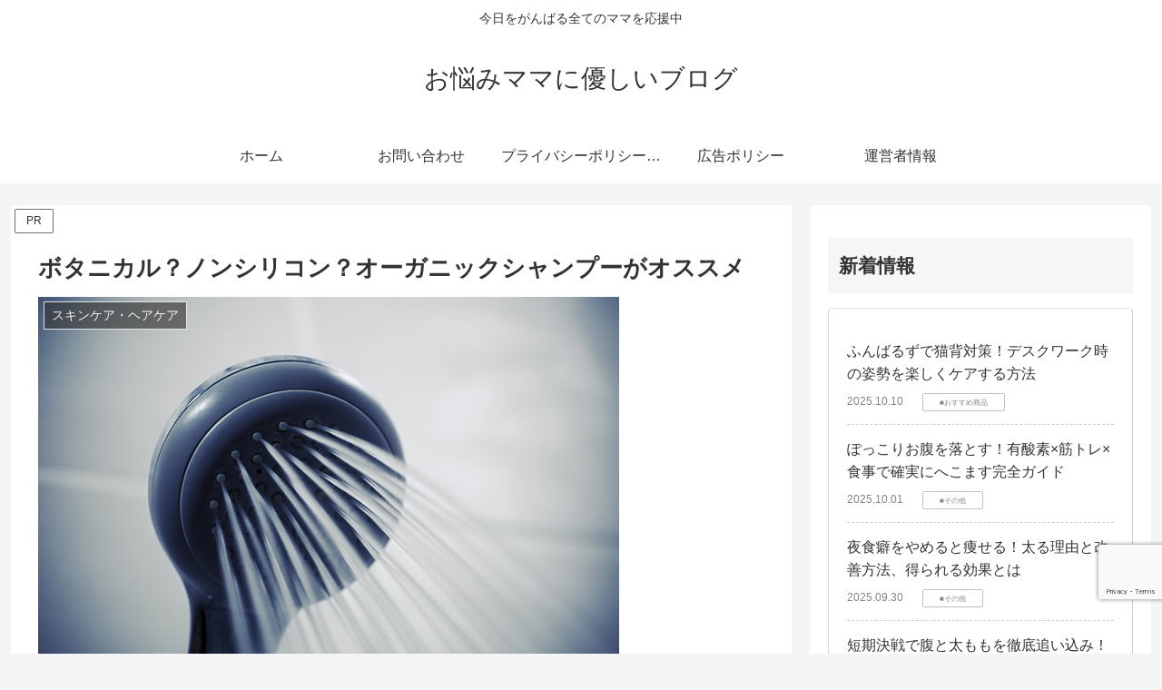

--- FILE ---
content_type: text/html; charset=utf-8
request_url: https://www.google.com/recaptcha/api2/anchor?ar=1&k=6LcnTr8qAAAAAPtQ5-xGnaxnBVGjl4dLqlpiNGFk&co=aHR0cHM6Ly9pbWFraXRhLmluZm86NDQz&hl=en&v=PoyoqOPhxBO7pBk68S4YbpHZ&size=invisible&anchor-ms=20000&execute-ms=30000&cb=b5gb9sifxzdw
body_size: 48702
content:
<!DOCTYPE HTML><html dir="ltr" lang="en"><head><meta http-equiv="Content-Type" content="text/html; charset=UTF-8">
<meta http-equiv="X-UA-Compatible" content="IE=edge">
<title>reCAPTCHA</title>
<style type="text/css">
/* cyrillic-ext */
@font-face {
  font-family: 'Roboto';
  font-style: normal;
  font-weight: 400;
  font-stretch: 100%;
  src: url(//fonts.gstatic.com/s/roboto/v48/KFO7CnqEu92Fr1ME7kSn66aGLdTylUAMa3GUBHMdazTgWw.woff2) format('woff2');
  unicode-range: U+0460-052F, U+1C80-1C8A, U+20B4, U+2DE0-2DFF, U+A640-A69F, U+FE2E-FE2F;
}
/* cyrillic */
@font-face {
  font-family: 'Roboto';
  font-style: normal;
  font-weight: 400;
  font-stretch: 100%;
  src: url(//fonts.gstatic.com/s/roboto/v48/KFO7CnqEu92Fr1ME7kSn66aGLdTylUAMa3iUBHMdazTgWw.woff2) format('woff2');
  unicode-range: U+0301, U+0400-045F, U+0490-0491, U+04B0-04B1, U+2116;
}
/* greek-ext */
@font-face {
  font-family: 'Roboto';
  font-style: normal;
  font-weight: 400;
  font-stretch: 100%;
  src: url(//fonts.gstatic.com/s/roboto/v48/KFO7CnqEu92Fr1ME7kSn66aGLdTylUAMa3CUBHMdazTgWw.woff2) format('woff2');
  unicode-range: U+1F00-1FFF;
}
/* greek */
@font-face {
  font-family: 'Roboto';
  font-style: normal;
  font-weight: 400;
  font-stretch: 100%;
  src: url(//fonts.gstatic.com/s/roboto/v48/KFO7CnqEu92Fr1ME7kSn66aGLdTylUAMa3-UBHMdazTgWw.woff2) format('woff2');
  unicode-range: U+0370-0377, U+037A-037F, U+0384-038A, U+038C, U+038E-03A1, U+03A3-03FF;
}
/* math */
@font-face {
  font-family: 'Roboto';
  font-style: normal;
  font-weight: 400;
  font-stretch: 100%;
  src: url(//fonts.gstatic.com/s/roboto/v48/KFO7CnqEu92Fr1ME7kSn66aGLdTylUAMawCUBHMdazTgWw.woff2) format('woff2');
  unicode-range: U+0302-0303, U+0305, U+0307-0308, U+0310, U+0312, U+0315, U+031A, U+0326-0327, U+032C, U+032F-0330, U+0332-0333, U+0338, U+033A, U+0346, U+034D, U+0391-03A1, U+03A3-03A9, U+03B1-03C9, U+03D1, U+03D5-03D6, U+03F0-03F1, U+03F4-03F5, U+2016-2017, U+2034-2038, U+203C, U+2040, U+2043, U+2047, U+2050, U+2057, U+205F, U+2070-2071, U+2074-208E, U+2090-209C, U+20D0-20DC, U+20E1, U+20E5-20EF, U+2100-2112, U+2114-2115, U+2117-2121, U+2123-214F, U+2190, U+2192, U+2194-21AE, U+21B0-21E5, U+21F1-21F2, U+21F4-2211, U+2213-2214, U+2216-22FF, U+2308-230B, U+2310, U+2319, U+231C-2321, U+2336-237A, U+237C, U+2395, U+239B-23B7, U+23D0, U+23DC-23E1, U+2474-2475, U+25AF, U+25B3, U+25B7, U+25BD, U+25C1, U+25CA, U+25CC, U+25FB, U+266D-266F, U+27C0-27FF, U+2900-2AFF, U+2B0E-2B11, U+2B30-2B4C, U+2BFE, U+3030, U+FF5B, U+FF5D, U+1D400-1D7FF, U+1EE00-1EEFF;
}
/* symbols */
@font-face {
  font-family: 'Roboto';
  font-style: normal;
  font-weight: 400;
  font-stretch: 100%;
  src: url(//fonts.gstatic.com/s/roboto/v48/KFO7CnqEu92Fr1ME7kSn66aGLdTylUAMaxKUBHMdazTgWw.woff2) format('woff2');
  unicode-range: U+0001-000C, U+000E-001F, U+007F-009F, U+20DD-20E0, U+20E2-20E4, U+2150-218F, U+2190, U+2192, U+2194-2199, U+21AF, U+21E6-21F0, U+21F3, U+2218-2219, U+2299, U+22C4-22C6, U+2300-243F, U+2440-244A, U+2460-24FF, U+25A0-27BF, U+2800-28FF, U+2921-2922, U+2981, U+29BF, U+29EB, U+2B00-2BFF, U+4DC0-4DFF, U+FFF9-FFFB, U+10140-1018E, U+10190-1019C, U+101A0, U+101D0-101FD, U+102E0-102FB, U+10E60-10E7E, U+1D2C0-1D2D3, U+1D2E0-1D37F, U+1F000-1F0FF, U+1F100-1F1AD, U+1F1E6-1F1FF, U+1F30D-1F30F, U+1F315, U+1F31C, U+1F31E, U+1F320-1F32C, U+1F336, U+1F378, U+1F37D, U+1F382, U+1F393-1F39F, U+1F3A7-1F3A8, U+1F3AC-1F3AF, U+1F3C2, U+1F3C4-1F3C6, U+1F3CA-1F3CE, U+1F3D4-1F3E0, U+1F3ED, U+1F3F1-1F3F3, U+1F3F5-1F3F7, U+1F408, U+1F415, U+1F41F, U+1F426, U+1F43F, U+1F441-1F442, U+1F444, U+1F446-1F449, U+1F44C-1F44E, U+1F453, U+1F46A, U+1F47D, U+1F4A3, U+1F4B0, U+1F4B3, U+1F4B9, U+1F4BB, U+1F4BF, U+1F4C8-1F4CB, U+1F4D6, U+1F4DA, U+1F4DF, U+1F4E3-1F4E6, U+1F4EA-1F4ED, U+1F4F7, U+1F4F9-1F4FB, U+1F4FD-1F4FE, U+1F503, U+1F507-1F50B, U+1F50D, U+1F512-1F513, U+1F53E-1F54A, U+1F54F-1F5FA, U+1F610, U+1F650-1F67F, U+1F687, U+1F68D, U+1F691, U+1F694, U+1F698, U+1F6AD, U+1F6B2, U+1F6B9-1F6BA, U+1F6BC, U+1F6C6-1F6CF, U+1F6D3-1F6D7, U+1F6E0-1F6EA, U+1F6F0-1F6F3, U+1F6F7-1F6FC, U+1F700-1F7FF, U+1F800-1F80B, U+1F810-1F847, U+1F850-1F859, U+1F860-1F887, U+1F890-1F8AD, U+1F8B0-1F8BB, U+1F8C0-1F8C1, U+1F900-1F90B, U+1F93B, U+1F946, U+1F984, U+1F996, U+1F9E9, U+1FA00-1FA6F, U+1FA70-1FA7C, U+1FA80-1FA89, U+1FA8F-1FAC6, U+1FACE-1FADC, U+1FADF-1FAE9, U+1FAF0-1FAF8, U+1FB00-1FBFF;
}
/* vietnamese */
@font-face {
  font-family: 'Roboto';
  font-style: normal;
  font-weight: 400;
  font-stretch: 100%;
  src: url(//fonts.gstatic.com/s/roboto/v48/KFO7CnqEu92Fr1ME7kSn66aGLdTylUAMa3OUBHMdazTgWw.woff2) format('woff2');
  unicode-range: U+0102-0103, U+0110-0111, U+0128-0129, U+0168-0169, U+01A0-01A1, U+01AF-01B0, U+0300-0301, U+0303-0304, U+0308-0309, U+0323, U+0329, U+1EA0-1EF9, U+20AB;
}
/* latin-ext */
@font-face {
  font-family: 'Roboto';
  font-style: normal;
  font-weight: 400;
  font-stretch: 100%;
  src: url(//fonts.gstatic.com/s/roboto/v48/KFO7CnqEu92Fr1ME7kSn66aGLdTylUAMa3KUBHMdazTgWw.woff2) format('woff2');
  unicode-range: U+0100-02BA, U+02BD-02C5, U+02C7-02CC, U+02CE-02D7, U+02DD-02FF, U+0304, U+0308, U+0329, U+1D00-1DBF, U+1E00-1E9F, U+1EF2-1EFF, U+2020, U+20A0-20AB, U+20AD-20C0, U+2113, U+2C60-2C7F, U+A720-A7FF;
}
/* latin */
@font-face {
  font-family: 'Roboto';
  font-style: normal;
  font-weight: 400;
  font-stretch: 100%;
  src: url(//fonts.gstatic.com/s/roboto/v48/KFO7CnqEu92Fr1ME7kSn66aGLdTylUAMa3yUBHMdazQ.woff2) format('woff2');
  unicode-range: U+0000-00FF, U+0131, U+0152-0153, U+02BB-02BC, U+02C6, U+02DA, U+02DC, U+0304, U+0308, U+0329, U+2000-206F, U+20AC, U+2122, U+2191, U+2193, U+2212, U+2215, U+FEFF, U+FFFD;
}
/* cyrillic-ext */
@font-face {
  font-family: 'Roboto';
  font-style: normal;
  font-weight: 500;
  font-stretch: 100%;
  src: url(//fonts.gstatic.com/s/roboto/v48/KFO7CnqEu92Fr1ME7kSn66aGLdTylUAMa3GUBHMdazTgWw.woff2) format('woff2');
  unicode-range: U+0460-052F, U+1C80-1C8A, U+20B4, U+2DE0-2DFF, U+A640-A69F, U+FE2E-FE2F;
}
/* cyrillic */
@font-face {
  font-family: 'Roboto';
  font-style: normal;
  font-weight: 500;
  font-stretch: 100%;
  src: url(//fonts.gstatic.com/s/roboto/v48/KFO7CnqEu92Fr1ME7kSn66aGLdTylUAMa3iUBHMdazTgWw.woff2) format('woff2');
  unicode-range: U+0301, U+0400-045F, U+0490-0491, U+04B0-04B1, U+2116;
}
/* greek-ext */
@font-face {
  font-family: 'Roboto';
  font-style: normal;
  font-weight: 500;
  font-stretch: 100%;
  src: url(//fonts.gstatic.com/s/roboto/v48/KFO7CnqEu92Fr1ME7kSn66aGLdTylUAMa3CUBHMdazTgWw.woff2) format('woff2');
  unicode-range: U+1F00-1FFF;
}
/* greek */
@font-face {
  font-family: 'Roboto';
  font-style: normal;
  font-weight: 500;
  font-stretch: 100%;
  src: url(//fonts.gstatic.com/s/roboto/v48/KFO7CnqEu92Fr1ME7kSn66aGLdTylUAMa3-UBHMdazTgWw.woff2) format('woff2');
  unicode-range: U+0370-0377, U+037A-037F, U+0384-038A, U+038C, U+038E-03A1, U+03A3-03FF;
}
/* math */
@font-face {
  font-family: 'Roboto';
  font-style: normal;
  font-weight: 500;
  font-stretch: 100%;
  src: url(//fonts.gstatic.com/s/roboto/v48/KFO7CnqEu92Fr1ME7kSn66aGLdTylUAMawCUBHMdazTgWw.woff2) format('woff2');
  unicode-range: U+0302-0303, U+0305, U+0307-0308, U+0310, U+0312, U+0315, U+031A, U+0326-0327, U+032C, U+032F-0330, U+0332-0333, U+0338, U+033A, U+0346, U+034D, U+0391-03A1, U+03A3-03A9, U+03B1-03C9, U+03D1, U+03D5-03D6, U+03F0-03F1, U+03F4-03F5, U+2016-2017, U+2034-2038, U+203C, U+2040, U+2043, U+2047, U+2050, U+2057, U+205F, U+2070-2071, U+2074-208E, U+2090-209C, U+20D0-20DC, U+20E1, U+20E5-20EF, U+2100-2112, U+2114-2115, U+2117-2121, U+2123-214F, U+2190, U+2192, U+2194-21AE, U+21B0-21E5, U+21F1-21F2, U+21F4-2211, U+2213-2214, U+2216-22FF, U+2308-230B, U+2310, U+2319, U+231C-2321, U+2336-237A, U+237C, U+2395, U+239B-23B7, U+23D0, U+23DC-23E1, U+2474-2475, U+25AF, U+25B3, U+25B7, U+25BD, U+25C1, U+25CA, U+25CC, U+25FB, U+266D-266F, U+27C0-27FF, U+2900-2AFF, U+2B0E-2B11, U+2B30-2B4C, U+2BFE, U+3030, U+FF5B, U+FF5D, U+1D400-1D7FF, U+1EE00-1EEFF;
}
/* symbols */
@font-face {
  font-family: 'Roboto';
  font-style: normal;
  font-weight: 500;
  font-stretch: 100%;
  src: url(//fonts.gstatic.com/s/roboto/v48/KFO7CnqEu92Fr1ME7kSn66aGLdTylUAMaxKUBHMdazTgWw.woff2) format('woff2');
  unicode-range: U+0001-000C, U+000E-001F, U+007F-009F, U+20DD-20E0, U+20E2-20E4, U+2150-218F, U+2190, U+2192, U+2194-2199, U+21AF, U+21E6-21F0, U+21F3, U+2218-2219, U+2299, U+22C4-22C6, U+2300-243F, U+2440-244A, U+2460-24FF, U+25A0-27BF, U+2800-28FF, U+2921-2922, U+2981, U+29BF, U+29EB, U+2B00-2BFF, U+4DC0-4DFF, U+FFF9-FFFB, U+10140-1018E, U+10190-1019C, U+101A0, U+101D0-101FD, U+102E0-102FB, U+10E60-10E7E, U+1D2C0-1D2D3, U+1D2E0-1D37F, U+1F000-1F0FF, U+1F100-1F1AD, U+1F1E6-1F1FF, U+1F30D-1F30F, U+1F315, U+1F31C, U+1F31E, U+1F320-1F32C, U+1F336, U+1F378, U+1F37D, U+1F382, U+1F393-1F39F, U+1F3A7-1F3A8, U+1F3AC-1F3AF, U+1F3C2, U+1F3C4-1F3C6, U+1F3CA-1F3CE, U+1F3D4-1F3E0, U+1F3ED, U+1F3F1-1F3F3, U+1F3F5-1F3F7, U+1F408, U+1F415, U+1F41F, U+1F426, U+1F43F, U+1F441-1F442, U+1F444, U+1F446-1F449, U+1F44C-1F44E, U+1F453, U+1F46A, U+1F47D, U+1F4A3, U+1F4B0, U+1F4B3, U+1F4B9, U+1F4BB, U+1F4BF, U+1F4C8-1F4CB, U+1F4D6, U+1F4DA, U+1F4DF, U+1F4E3-1F4E6, U+1F4EA-1F4ED, U+1F4F7, U+1F4F9-1F4FB, U+1F4FD-1F4FE, U+1F503, U+1F507-1F50B, U+1F50D, U+1F512-1F513, U+1F53E-1F54A, U+1F54F-1F5FA, U+1F610, U+1F650-1F67F, U+1F687, U+1F68D, U+1F691, U+1F694, U+1F698, U+1F6AD, U+1F6B2, U+1F6B9-1F6BA, U+1F6BC, U+1F6C6-1F6CF, U+1F6D3-1F6D7, U+1F6E0-1F6EA, U+1F6F0-1F6F3, U+1F6F7-1F6FC, U+1F700-1F7FF, U+1F800-1F80B, U+1F810-1F847, U+1F850-1F859, U+1F860-1F887, U+1F890-1F8AD, U+1F8B0-1F8BB, U+1F8C0-1F8C1, U+1F900-1F90B, U+1F93B, U+1F946, U+1F984, U+1F996, U+1F9E9, U+1FA00-1FA6F, U+1FA70-1FA7C, U+1FA80-1FA89, U+1FA8F-1FAC6, U+1FACE-1FADC, U+1FADF-1FAE9, U+1FAF0-1FAF8, U+1FB00-1FBFF;
}
/* vietnamese */
@font-face {
  font-family: 'Roboto';
  font-style: normal;
  font-weight: 500;
  font-stretch: 100%;
  src: url(//fonts.gstatic.com/s/roboto/v48/KFO7CnqEu92Fr1ME7kSn66aGLdTylUAMa3OUBHMdazTgWw.woff2) format('woff2');
  unicode-range: U+0102-0103, U+0110-0111, U+0128-0129, U+0168-0169, U+01A0-01A1, U+01AF-01B0, U+0300-0301, U+0303-0304, U+0308-0309, U+0323, U+0329, U+1EA0-1EF9, U+20AB;
}
/* latin-ext */
@font-face {
  font-family: 'Roboto';
  font-style: normal;
  font-weight: 500;
  font-stretch: 100%;
  src: url(//fonts.gstatic.com/s/roboto/v48/KFO7CnqEu92Fr1ME7kSn66aGLdTylUAMa3KUBHMdazTgWw.woff2) format('woff2');
  unicode-range: U+0100-02BA, U+02BD-02C5, U+02C7-02CC, U+02CE-02D7, U+02DD-02FF, U+0304, U+0308, U+0329, U+1D00-1DBF, U+1E00-1E9F, U+1EF2-1EFF, U+2020, U+20A0-20AB, U+20AD-20C0, U+2113, U+2C60-2C7F, U+A720-A7FF;
}
/* latin */
@font-face {
  font-family: 'Roboto';
  font-style: normal;
  font-weight: 500;
  font-stretch: 100%;
  src: url(//fonts.gstatic.com/s/roboto/v48/KFO7CnqEu92Fr1ME7kSn66aGLdTylUAMa3yUBHMdazQ.woff2) format('woff2');
  unicode-range: U+0000-00FF, U+0131, U+0152-0153, U+02BB-02BC, U+02C6, U+02DA, U+02DC, U+0304, U+0308, U+0329, U+2000-206F, U+20AC, U+2122, U+2191, U+2193, U+2212, U+2215, U+FEFF, U+FFFD;
}
/* cyrillic-ext */
@font-face {
  font-family: 'Roboto';
  font-style: normal;
  font-weight: 900;
  font-stretch: 100%;
  src: url(//fonts.gstatic.com/s/roboto/v48/KFO7CnqEu92Fr1ME7kSn66aGLdTylUAMa3GUBHMdazTgWw.woff2) format('woff2');
  unicode-range: U+0460-052F, U+1C80-1C8A, U+20B4, U+2DE0-2DFF, U+A640-A69F, U+FE2E-FE2F;
}
/* cyrillic */
@font-face {
  font-family: 'Roboto';
  font-style: normal;
  font-weight: 900;
  font-stretch: 100%;
  src: url(//fonts.gstatic.com/s/roboto/v48/KFO7CnqEu92Fr1ME7kSn66aGLdTylUAMa3iUBHMdazTgWw.woff2) format('woff2');
  unicode-range: U+0301, U+0400-045F, U+0490-0491, U+04B0-04B1, U+2116;
}
/* greek-ext */
@font-face {
  font-family: 'Roboto';
  font-style: normal;
  font-weight: 900;
  font-stretch: 100%;
  src: url(//fonts.gstatic.com/s/roboto/v48/KFO7CnqEu92Fr1ME7kSn66aGLdTylUAMa3CUBHMdazTgWw.woff2) format('woff2');
  unicode-range: U+1F00-1FFF;
}
/* greek */
@font-face {
  font-family: 'Roboto';
  font-style: normal;
  font-weight: 900;
  font-stretch: 100%;
  src: url(//fonts.gstatic.com/s/roboto/v48/KFO7CnqEu92Fr1ME7kSn66aGLdTylUAMa3-UBHMdazTgWw.woff2) format('woff2');
  unicode-range: U+0370-0377, U+037A-037F, U+0384-038A, U+038C, U+038E-03A1, U+03A3-03FF;
}
/* math */
@font-face {
  font-family: 'Roboto';
  font-style: normal;
  font-weight: 900;
  font-stretch: 100%;
  src: url(//fonts.gstatic.com/s/roboto/v48/KFO7CnqEu92Fr1ME7kSn66aGLdTylUAMawCUBHMdazTgWw.woff2) format('woff2');
  unicode-range: U+0302-0303, U+0305, U+0307-0308, U+0310, U+0312, U+0315, U+031A, U+0326-0327, U+032C, U+032F-0330, U+0332-0333, U+0338, U+033A, U+0346, U+034D, U+0391-03A1, U+03A3-03A9, U+03B1-03C9, U+03D1, U+03D5-03D6, U+03F0-03F1, U+03F4-03F5, U+2016-2017, U+2034-2038, U+203C, U+2040, U+2043, U+2047, U+2050, U+2057, U+205F, U+2070-2071, U+2074-208E, U+2090-209C, U+20D0-20DC, U+20E1, U+20E5-20EF, U+2100-2112, U+2114-2115, U+2117-2121, U+2123-214F, U+2190, U+2192, U+2194-21AE, U+21B0-21E5, U+21F1-21F2, U+21F4-2211, U+2213-2214, U+2216-22FF, U+2308-230B, U+2310, U+2319, U+231C-2321, U+2336-237A, U+237C, U+2395, U+239B-23B7, U+23D0, U+23DC-23E1, U+2474-2475, U+25AF, U+25B3, U+25B7, U+25BD, U+25C1, U+25CA, U+25CC, U+25FB, U+266D-266F, U+27C0-27FF, U+2900-2AFF, U+2B0E-2B11, U+2B30-2B4C, U+2BFE, U+3030, U+FF5B, U+FF5D, U+1D400-1D7FF, U+1EE00-1EEFF;
}
/* symbols */
@font-face {
  font-family: 'Roboto';
  font-style: normal;
  font-weight: 900;
  font-stretch: 100%;
  src: url(//fonts.gstatic.com/s/roboto/v48/KFO7CnqEu92Fr1ME7kSn66aGLdTylUAMaxKUBHMdazTgWw.woff2) format('woff2');
  unicode-range: U+0001-000C, U+000E-001F, U+007F-009F, U+20DD-20E0, U+20E2-20E4, U+2150-218F, U+2190, U+2192, U+2194-2199, U+21AF, U+21E6-21F0, U+21F3, U+2218-2219, U+2299, U+22C4-22C6, U+2300-243F, U+2440-244A, U+2460-24FF, U+25A0-27BF, U+2800-28FF, U+2921-2922, U+2981, U+29BF, U+29EB, U+2B00-2BFF, U+4DC0-4DFF, U+FFF9-FFFB, U+10140-1018E, U+10190-1019C, U+101A0, U+101D0-101FD, U+102E0-102FB, U+10E60-10E7E, U+1D2C0-1D2D3, U+1D2E0-1D37F, U+1F000-1F0FF, U+1F100-1F1AD, U+1F1E6-1F1FF, U+1F30D-1F30F, U+1F315, U+1F31C, U+1F31E, U+1F320-1F32C, U+1F336, U+1F378, U+1F37D, U+1F382, U+1F393-1F39F, U+1F3A7-1F3A8, U+1F3AC-1F3AF, U+1F3C2, U+1F3C4-1F3C6, U+1F3CA-1F3CE, U+1F3D4-1F3E0, U+1F3ED, U+1F3F1-1F3F3, U+1F3F5-1F3F7, U+1F408, U+1F415, U+1F41F, U+1F426, U+1F43F, U+1F441-1F442, U+1F444, U+1F446-1F449, U+1F44C-1F44E, U+1F453, U+1F46A, U+1F47D, U+1F4A3, U+1F4B0, U+1F4B3, U+1F4B9, U+1F4BB, U+1F4BF, U+1F4C8-1F4CB, U+1F4D6, U+1F4DA, U+1F4DF, U+1F4E3-1F4E6, U+1F4EA-1F4ED, U+1F4F7, U+1F4F9-1F4FB, U+1F4FD-1F4FE, U+1F503, U+1F507-1F50B, U+1F50D, U+1F512-1F513, U+1F53E-1F54A, U+1F54F-1F5FA, U+1F610, U+1F650-1F67F, U+1F687, U+1F68D, U+1F691, U+1F694, U+1F698, U+1F6AD, U+1F6B2, U+1F6B9-1F6BA, U+1F6BC, U+1F6C6-1F6CF, U+1F6D3-1F6D7, U+1F6E0-1F6EA, U+1F6F0-1F6F3, U+1F6F7-1F6FC, U+1F700-1F7FF, U+1F800-1F80B, U+1F810-1F847, U+1F850-1F859, U+1F860-1F887, U+1F890-1F8AD, U+1F8B0-1F8BB, U+1F8C0-1F8C1, U+1F900-1F90B, U+1F93B, U+1F946, U+1F984, U+1F996, U+1F9E9, U+1FA00-1FA6F, U+1FA70-1FA7C, U+1FA80-1FA89, U+1FA8F-1FAC6, U+1FACE-1FADC, U+1FADF-1FAE9, U+1FAF0-1FAF8, U+1FB00-1FBFF;
}
/* vietnamese */
@font-face {
  font-family: 'Roboto';
  font-style: normal;
  font-weight: 900;
  font-stretch: 100%;
  src: url(//fonts.gstatic.com/s/roboto/v48/KFO7CnqEu92Fr1ME7kSn66aGLdTylUAMa3OUBHMdazTgWw.woff2) format('woff2');
  unicode-range: U+0102-0103, U+0110-0111, U+0128-0129, U+0168-0169, U+01A0-01A1, U+01AF-01B0, U+0300-0301, U+0303-0304, U+0308-0309, U+0323, U+0329, U+1EA0-1EF9, U+20AB;
}
/* latin-ext */
@font-face {
  font-family: 'Roboto';
  font-style: normal;
  font-weight: 900;
  font-stretch: 100%;
  src: url(//fonts.gstatic.com/s/roboto/v48/KFO7CnqEu92Fr1ME7kSn66aGLdTylUAMa3KUBHMdazTgWw.woff2) format('woff2');
  unicode-range: U+0100-02BA, U+02BD-02C5, U+02C7-02CC, U+02CE-02D7, U+02DD-02FF, U+0304, U+0308, U+0329, U+1D00-1DBF, U+1E00-1E9F, U+1EF2-1EFF, U+2020, U+20A0-20AB, U+20AD-20C0, U+2113, U+2C60-2C7F, U+A720-A7FF;
}
/* latin */
@font-face {
  font-family: 'Roboto';
  font-style: normal;
  font-weight: 900;
  font-stretch: 100%;
  src: url(//fonts.gstatic.com/s/roboto/v48/KFO7CnqEu92Fr1ME7kSn66aGLdTylUAMa3yUBHMdazQ.woff2) format('woff2');
  unicode-range: U+0000-00FF, U+0131, U+0152-0153, U+02BB-02BC, U+02C6, U+02DA, U+02DC, U+0304, U+0308, U+0329, U+2000-206F, U+20AC, U+2122, U+2191, U+2193, U+2212, U+2215, U+FEFF, U+FFFD;
}

</style>
<link rel="stylesheet" type="text/css" href="https://www.gstatic.com/recaptcha/releases/PoyoqOPhxBO7pBk68S4YbpHZ/styles__ltr.css">
<script nonce="OGb_GB3Qou55r9mdGPJlqg" type="text/javascript">window['__recaptcha_api'] = 'https://www.google.com/recaptcha/api2/';</script>
<script type="text/javascript" src="https://www.gstatic.com/recaptcha/releases/PoyoqOPhxBO7pBk68S4YbpHZ/recaptcha__en.js" nonce="OGb_GB3Qou55r9mdGPJlqg">
      
    </script></head>
<body><div id="rc-anchor-alert" class="rc-anchor-alert"></div>
<input type="hidden" id="recaptcha-token" value="[base64]">
<script type="text/javascript" nonce="OGb_GB3Qou55r9mdGPJlqg">
      recaptcha.anchor.Main.init("[\x22ainput\x22,[\x22bgdata\x22,\x22\x22,\[base64]/[base64]/[base64]/KE4oMTI0LHYsdi5HKSxMWihsLHYpKTpOKDEyNCx2LGwpLFYpLHYpLFQpKSxGKDE3MSx2KX0scjc9ZnVuY3Rpb24obCl7cmV0dXJuIGx9LEM9ZnVuY3Rpb24obCxWLHYpe04odixsLFYpLFZbYWtdPTI3OTZ9LG49ZnVuY3Rpb24obCxWKXtWLlg9KChWLlg/[base64]/[base64]/[base64]/[base64]/[base64]/[base64]/[base64]/[base64]/[base64]/[base64]/[base64]\\u003d\x22,\[base64]\\u003d\\u003d\x22,\x22A8KZw77CvcKsNnAXVnVzOsOcdW3Dk8OSOn7Ck0gpRMKIwrzDjMOFw65DUcK4A8KiwqEOw7w3TzTCqsOQw6rCnMK8VzAdw7oYw6TChcKUS8KOJcOlXsK/IsKbDVIQwrU+W2Y3BCDCikxYw6jDtylswqFzGx9ecsOOP8KgwqIhP8KYFBEGwqU1YcORw6k1ZsOVw5dRw48TPD7Dp8Ofw5ZlP8KAw45vTcOpfyXCk2/[base64]/wp/Cvy7DpD7CgcOCeUNrwp4NwpZMXcKsehbCosOOw77CvCvCp0pJw4nDjknDhiTCgRVrwovDr8OowoMGw6kFasKIKGrCjcK6AMOhwrDDgwkQwqTDsMKBAQgcRMOhMVwNQMOwT3XDl8Ksw6HDrGtuDwoOw7zCqsOZw4RKwpnDnlrCpSh/w7zCmQlQwrgwXCUlXVXCk8K/w5vCr8Kuw7I8JjHCpx9AwolhKcKbc8K1wqnCqhQFUgDCi27DjWcJw6k4w4nDqCtLcntRFcKgw4pMw4JSwrIYw4PDhyDCrQDClsKKwq/DhgI/ZsKwwqvDjxkvfMO7w47DosKXw6vDokPCq1NUb8OlFcKnAMKLw4fDn8KgNRl4woTCtsO/[base64]/CiGlNQHrDrBbDvMK2DMKzfxIsw6A5cQPCj1BuwqMww7nDp8K6JVLCvXfDh8KbRsKuRsO2w6w/WcOIKcKeZ1PDqglLMcOCwp7CuTIYw7TDl8OKeMKKUMKcEUpdw4l8w51Jw5cLHAcbdWzDpXPCucOCNwAkw7rCsMOowoPCtDNww6UfwrHDgirDjDIqwo/CisOSCMO2EcKDw7ZsJcKTwpU/wpPCosKYXBs9P8OOasKUw73DpFQDw78vwp7CoGnDrX9SCsKPw7gVw5gHKWPDkMK7fUXDvFV8RcK6OGLDukzCnlPDoiEcEMK5LsKGw5vDnsOiw4bDiMKWasK9w6rCuhrDmUzDiCh0w6x/w4Zlwrx4D8Khw6PDtcOnIMKYwqvCtB7DjMKINMKfwpTCrMOXw7XCrMKhw4lXwr0Bw5lcagnCnFTCniUYAMK9ZMKwV8KXw7nDti9Kw4t6cz/[base64]/Dlm5aYMKsw40+TsKwclPCuW/Cr3fDg1QgPwbDl8OewpZ0EcOXPgnCicKSPWhowrvDmMKdwoPDqTzDjlZywpwuX8KyZ8OKURoDwrHClA3Dm8KGFWLDrkhOwqrDv8KQwq8LKsORUlnCiMKHam/CtElHWMO9PsKewoLDgMKFZ8KAKMO7O3tswqXDjsKVwprDr8KhKSTDvMOawoh0AcK7wqHDq8Khw5Z0BVTCj8KlFSgVTQjDkMOvw4/CksKualA3UcOTKMKWwpYJwoVCXHfDhcKwwp4iwrHDiGzCr2nDoMK/[base64]/CjMO7wqjDu1zDk8KKwo99UUvDrjdDwrcDCsOYw60uwqVHGGjDjsO3J8OdwoJhThsRw6zCqMOhJiLCt8OSw4TDqVfDjcKRAFI3wr1kw5Y0VMOmwpRdclnCizBuw5cqYcOCV1/CkRnCkhfCoVZgAsKYC8KhWsODH8OwbsO0w6YLClV4Fy3CjcOISgzCosKQw6HDtjvCk8OEw4pafC/Dh0LCkVN2wqc0WsKhZ8OMwpNPfWgZdcOiwrdaIsKYSDHDqg/[base64]/Dn8Kiw4nDncK/YMKPZl5KSxrDpMK/MznDoEsNwqvCslpNw5cRO0t+Gg12wrrCgMKaH1Ygwr3CsSBmw7Iaw4PChcOjYHHDs8KswqvDkF3Dkxtzw7HCvsKlC8K7wq/Cm8O3w7p8wpwNIcOlDMOYNsOQwovChMOxwqHDh0bCgA3DssO1VcK1w7PCqcKndcOjwqIAdj3ChkjDg2pXw6vCqxJywqfCtMOtL8OOW8OuMQ/DoUHCvMODTcO5wqF/w6zCqcK9wpLDiSYeIsOgNl/Cj2rCmX7ChErDqiw/w7JHRsKAw5rDi8OvwqJEYxTCilNraHrDm8O/[base64]/DgcOFwrDCrEHDmsOPAUxiwrDDvlo+EsKLwrLDtcODL8O4GsOww5jDuEkCLHTDjkXDs8O4wpDDrHPCmMOhLmbCksKtw7c8ByrDj1PDlFnDoS/[base64]/Dok/[base64]/DsMO6fiLDg8OASy7CvDx4NsO8w7UxdUAFJhIzwpt6w54dN2UlwoDCp8OKZGjDqBYOeMKScUzDncKHQMO3wr4PM33Dj8K5dwzCu8K5A15iYcOOC8KCH8KFw6TCp8OBw6VQWMOKD8Omw60vF0vDscKscHDCtREMwpptw7IAPHrChk9ewoUTdj/[base64]/wofDsMOsw4/CsMKGGkDDl3DCsjHCmsKXw7JvNcKBSMKLw7Q6OQ/[base64]/Cp0d5SsOYwqTCmsOIwpnDrcOmwrokF8OswrYbwqvClBF4fx48CsK1w4rDs8OAwrrDgcOUbmwoRXt9FcKDwq1Dw4RUwobDhsOGw5DCkHMsw5dWwqTDhMOIw6nCosKbAj04woxQPxwlwr/[base64]/aMK8RAbCvDLChMOCwoRPwofDsQ/CvEZDw63DvE3CiCvDpMOzCcOLwqvDg1gNFVLDh2gsMsODf8OBD1c0GHzDv0w/S1nClCE+w5FYwrbCgsOWR8OywrrChcOxwpjCnmJsacKGfXDCtS4bw4fCmcKafmIJTMKCwqc3w7Y7IhfDrMKLQsKbV0jCi1LDnsK4woRsc3R6YEtEwoRFwpxVwrfDu8Kpw7vCqRrCtzlzRMOew6wqDjLDosOpwoRqFS8BwpwobsK/XlfCrgoew7TDminDokUVZnUmOCDDpCJwwqPDusKyfExEZsODwqxkZcKowrXCiU8mS2wcS8OuY8KowpDDi8OswooVw5XCmAbDv8KlwqMgw51rw6cDWE7DiFA1wpvDrm/Dn8KDY8K6wp8/[base64]/[base64]/CrjHCosKGw4Vowp3ClcK8wqLCvcKwwrYpHCEtC8OSCCEswo7ClMOEZMKUAcOCPMOow7TCuSp8K8OCdMKrwqM9w6zDjQDDpg/DuMK7wpjCr0VlFsKzO292ASLCh8OYwpYRw5vCusKQLhPChVIHEcO6w5Nyw4M7wohKwozDj8KYQHPDisO4wrbClm/[base64]/[base64]/CsOdwr1mCEbCoB7DisKHwrFAwqBKFsKkKgvDgygsbMKaeRp+w7rCscOMY8OPAiZDw4t9VWnDjcKSP1/ChgcRwoLCrsKHwrc8wpnDtMOEWcKmYHbDn0fCqsKRw7vCrWwwwpLDtsO0w5TDl21+w7ZSw6UgAsK2J8Kzw5vDp0tkwowrwpbDqjYgwoTDuMKiYgXDrMO4IMOLBTcYA3XCjTdCwpDDpMO+dsOtwr/DjMO0OAwaw7dNwrpSXsOLN8OqPBIAO8Oze1Uew78FK8OOw6LCgw80EsKXOcOsEsKGwq8uw5kdw5bDjsKow6HDuw5UFHvCgcKKw4gqwqo2PnrDtzPDr8KKAQ7CusOEw4zCqMKywq3DtCoLA3EZw5IEwrnCjcKIw5YDTcO8w5PDiEVlw53Cnh/DiCvDm8K/w7wHwo0KYUBdwq5mOsKQw4Ysb3DCnxbCuTd/w7ZAwpVPClLDnzzDuMKQw5pADsOAwpfCnMOAaAAtw6RjKjscw5RQFMOWw7tmwqxPwp4PbMKiBMKvwqRhfjJnNWzCsB5/[base64]/QhUKw45oTzfClGQDwppgJcK2wqRJJcOdXxPCuWQbwqcBw4zDp0Ztw4RyYsOHXhPCh1TCu3x4fGxjwrl0wpjDjUFlwowdw6VnfhrCqsOJQcOPwr3DjWsGY1xnHSjCvcOJw5zDucOHw4huXMKiSm9jw4nCkR9Ow6/Dl8KJL3HDpMK6woQzIH3Cj0V3w5Q2w4bCg0QNEcO/JHo2w5Y4OsKtwpcqwrtKcMOYQsOWw69zIVDDv3jCtMKPCsKZKcKOLsK5w4TClsOswrgOw4XCt2Ijw6/[base64]/a8KFQUNoH00jw7pJwofCrighw5PCm8KxUmTDoMKOw5zDpMKYwq7CtcK1wq1Cw4daw7XDhFFCw6/Dr1EYw5rDscKPwrEyw5fDkEM7wrjCiTzDhsKwwpZWw44edMKvIwBhwpLCmgzCnmjDvX3Dgl7CncKtBXVhwqsow63ChCvClMORw7JXwq82JsOlwrbCj8KrwqnCoWF3w57DiMK+GRghw57CkjZyN0FXw77DjGkJP3vCtC3CnHbCo8OxwqfDlG/DvEHDnsKXYHQNwrPDlcKWw5bDrMOzUMOCwpwREXzChCA0wpnDjGgvTMKabcKQfjjCkMKgCMO8TMKNwq5ew7jCp1vCisKvZsK+b8ODwowiasOEw71BwrzDicKALl4mXsO9woo8DsO+fm7CtsKgwoV9PMOxw7/[base64]/Dnj/ClVDCscOGF8KUw5R1wrPCt8OUBMOYIhAVFsKrcRpxbcOIE8K8aMOSGMOywp3Dp2/Du8KUw7TCpDfDuxt6KR/CrgNJw4dyw6RkwprCqVjCtiPDnMKvTMOZwoQRw73DgMK7w7vCvH9MQ8OsDMKLw6/DpcOPeCc1Fx/[base64]/Clw1Gw7bCh8OBEcKjwpNyPgEzOh/DucOATFvCiMKsPAlQwqnDsm1Jw47DocOlV8ObwoHCisO1TX8zKcOtwrcQXMOIY3gnJMOxwqbCjMOCwrbCiMKmPcK5wr8jBMKawr/Dig/[base64]/DlcOKwr9AwofCkcKCSMKmwq1RaMO3w7LClyY+H8KCwqR2w7QZw4bDmMKvwrxCS8KgV8KawrjDljjCkmbDlX9naCUkAGnCmsKTLcOJBmp9ak/[base64]/[base64]/bMK8woBDVcKoZ8KOw4AHw6XDj8KFRR/DlsKBw6/Dt8ObwrfCpcKCfj0Aw50fdm7CtMKQwpHCp8Kpw67CusOpwq/CuTbDmEphwqrDvsKuM09dfgTDrjlXwrLCkMKLw5TDtHnCmcKTw6B3w4nCgsK9w6AUJcOUwoLDuA/[base64]/ChFcKw4LCs8O+DwsDwo/DnR9rw6c3w6tqwr9pD20owpAJw401QCpScVLDg2zDncODWDdnwocEXRXCnng8CsK5OcK1w5HChHfClsKKwoDCucOnRMOKTBTCnAldwq7DoGnDm8KHw4oPwrrCpsKmEh/[base64]/DrBxcYVfDusOZwoHCk8KKc8KPw6/CjQpww7t4YlUVD0LDkcOQKsKKw4Fww4rCgFTCglDDkBtQb8KZHykpU0Zjc8K8McOaw7LCiz3DnMK1w49Bwo7DjyrDksKLVsOBG8OsIllqS0wzw5YMalrCisK/QWgxw6nDgHxETcKtfErClQHDpHQNGMOGFxfDscOgwrLCp3Ehwq3DgAFyM8OEG1w6Rk/CoMK1w6ZJfDfCjcOlwpXCgsKBw7g0w5bDo8OHw4DCjk3DoMK2w5jDvxjCuMKrw7HDkcOWMH3Dj8KLSsO0w4o/H8OvI8OFCsKFIGUPw6MDCsKsGDXDvUDDuVHCs8O4XD/CinPCkcOkwqjCmnXCn8Ohw6oycyt6w7Rvw60IwobCt8K0fMKCBcK6CSjCrsKNbMOafBNJwo3DtcK+wqXDuMK4w5TDmMKjw5hrwpjCi8O6U8OpaMOJw5dCwqsWwrQ/AknCqMOPdcOEw4ULw79Owrg8DQl9w4sAw49ZCcKXJgJAwrrDl8OQw6vDs8KZYQfDhg3DiybDkX/Co8KLHsOwLwHDssOmWcOcwq1wSn3DmkzDlkTCmAxAw7PCqTs/w67DtMKOwoRywp9eCHXDlcKSwqoCHUMMbMO5w6/DksKOP8OqHMKrwq4PN8OVw6jDtcKoFjp0w4nCtXx7fQtdw6/CtMOjKcOATj3CsVNiwqJMBWHCoMOaw79TdSJhOsOzw5A9ecKOCsKgwrtsw7x5PCDCnHZfwpjCpsK/bnMEw443wrNsTcKxw6HCj07DisOOJcO3woTCsQBYBTHDtsOFworCj1TDk1UYw5ZuO3XCi8OawpAyWsOrLcK/C3hDw5bDgQASw70Cd3bDjsKcMENiwo56w7fCkcOiw44TwpDCrMOpSMKlw581bwYvEDVNTcOePMOzwrcvwpQBw5JVZ8O3aQltC2Yhw5XDrjDDqcORFRMkXmMzw7/Cgl5fS2tjC2TDvHjChnQsUB0uwoTDgE/CgTJCd0xOUQ4wOsKbw60dR1fCicKSwqcLwpAoQ8KcH8KXOkFPKMK/w58BwpduwoPCk8O5HcKXD2TDksKqMMKzwrXDsB8Tw7PCrHzDuBLDosO1w4/[base64]/B8K/w4zDkUbCksKBLmrDu0vCkSfDmlHDlsOcw5B2w7TCvBjCsnU9w6Uqw7ZXA8KHVcOcw55OwrlWwpPCj1HCt0E/w6bDtA3CjQ/CjxsCwrbDicKUw4QIfS/[base64]/Cpl9YwofCrg96ecK+w4jDjcKJwrzDoXtjFVHCvsOHTRFyfcK5ASfClGzCtcOHSmbCtyIZen/DoTzCvMOjwpLDpcO1IDHCmAoHwq7DgHhEwpLCrcO4wo5rwoLDrXBnWQzCsMO/w6htFsOOwq/DgQvDpcO3dC3Cgn1HwpjCqsK0woUmw4IULMKvKm9XY8KPwqsSf8KZSsO9w7nCpsOow7HCoApGJMKXbMK+QQLCv2ASwqJSw5gUYMOIwoXChzzChElYcsO8ZMKNwqAxF1ATLA8vF8KwwpnClQHDtsKCwo7CjgAIOAsffRF3w4USwp/DsE1zw5fDhQ7CjRbDl8OHH8KnJMKuwocaUHnDmcOyGnjDk8KDwpXDghvCsnoKwqnDvyEmwonCvz/Ci8OswpFkwoDDq8KDw45Ew4ZTw7h7w6VqdcKKPMKFIlPCpcOlFlw4V8Kbw6QUw6zDo2PCuDN2w4HChcKqw6UjJMO6Ml3CrsKuBMOQU3PDt0rDjsK9aQxVBTbDr8ORal/CvMOlw7nDvhTCnUbDiMOGwq0zIjNdVcOnV3AFw4IYw7AwT8Kow5wfUkLChcO2w6nDm8KkeMOVwoFHcALCr2LCg8KkZ8Oyw7jCgsKFwr3CvsOFwpTCv3Y3wo8KYSXCtwNLdk3DiCLCusOiw6PCsHYNwotPw7UuwrM/acKFY8O/HD3DiMKYw7FCNz1QRsOYLxohScONwrZZNMKtP8OTbMOlKAPDoT0vbsK9wrRcw4fDrcOpwrLDk8KFZxkGwpBHB8OPwrPDm8KrD8K1XcKOw6xqwpp4wqHDtwbCksKQCnFFS3nDoX3CiW44cXl8XWDCkhTDvlrDo8OwcDMvU8KswqjDo1TDth/Dm8KQwq/Cu8ODwpJSw7FAAG/Cpk3CryHDtFLDmQnCnMOUO8K9dcKww53DqX8bTXvChcO1wrVwwqFxISHCvTJvDQRnw4NiFzFuw7gAw7zDpMO5wogFYsKlw6FpHUVNWnXDq8KOGMOTXcO5WD4zwo1XKsKSWFFtwqBSw6pbw7bDvcO0w4EpSC/DlcKWw4TDuyhyMQJ2QcKKAGfDksOGwqd3YMOZa3dKEsOjC8KdwrAVEj88SsOTUS/DjwrCm8KPwp7CvMORQcOJwqkjw7jDosKMMjHCk8KsXMKjfDtcS8OdFXDCsToww67CpwDDpHrCqgnDgjjCtGJPwqDDvjrDmsO/NxM6NcKzwrpBw7ovw6PDsxx/w59jKMKteSjCr8KMH8KvXifChyLDoBckMS8qXcOHacOhwo1Owp0AN8O5w4XDkGldZQvDvcKHw5JCBMO0RGbDqMKLw4XDiMKcwrcawot9eSRlBHnDj1/Cgl/Ck1LCosKRP8OOW8O9VWrDv8OoCD3DoXZ2WVLDtMKRPMOUwrwMFnUEVcOpR8OowrIScsKyw7jDvGYbBQLChB9JwqMVwq/ClF7Dqy5Jw4hswoTCiFjCiMO6FMOZwrDCjnd9w6rDkw14MMKEL2V8w5QLw5IMw4UCwrpLQMKyesONc8KVP8O0CcKDw47DkEXDo1DCkMKNw5rDlMKkfDnDkRRew4rChMOMw67DlMK1Ch81wqV6wq3CvGkzN8Kcw7XCgBZIwotwwrJpbsKOwqDCsVVSQhZjP8KmfsO/wqIFQcOxWHLCkcKBFsO6TMKUw6hcEcO/ZMKswpkUDwPDvhfDvSU7wpdufQnDqsO9WsODwqYNDsODTMKSCgXCrsOxDsOUw7bCmcKbZVgRwqpEwprDlFRSwpTDkyFLwp3Co8KCB1lEISEabcO/FkLDkSE6RAwoChnDmCrCrMOvPmM7w4xMIcOIBcK0eMOwwqpJwp3Du3l5egTCtjN/S39mw51QKQHDisO0Mk3Cvm1FwqtoNX8Dw4vCpsOuw4DCksKdw6N4w43DjR9hwr3DusOew4fDkMOeSy1EGsOJZQ/[base64]/CvMOYwoLDs8Ojwr3CkwAYH8Kpw58xLyzCu8O2wrQ/Ni4Pw47Cq8KAN8OtwphBZgXDqsK3w7xnwrcRUsKMwoDDuMOSwrnCtsOHfHvCpEtgOQ7DtmVfFBY/cMOkw7cHM8KyVcKvTMOIw5kodsKVw6QSFMKdV8KjWlguw6/Cp8K3YsOVfSBbZsOmacOTwqDCsyMIalh3w4Nww5DClcKkw6N8C8KURcKFwrEVw6TCrsKPwpFAUsKKIsO/N1rCmsKHw4ocw4ggPEx9QMKfw7khw6ElwoQ9VsKvwpB3wrVuGcOMC8Oqw4ofwrjCilXCg8KWw5PDtcOfERo5bsKpZjfCi8KYwotDwpvCssOPOMK7wqDCtMOtwoENVMKPw5QAYj3DmxE/ZMKhw6/Dj8Ovw5kVTHjDrgvDmMOeQ3LChy9QRMKbf2HDjcOfDMOHF8OXw7ViAcORw7fCnsO8wqfDtRBhJivDryURwq1Pw7wlGMKKw6PCqMKmw68Dw6XCozo5w5zDnsKuwrjDhTMuwrBDwogOFMKlw5HDoS/Ch0TCg8O3UMKTw47Dj8KQCMOzwoPCt8O7w5sSw4RSWG7CqcKEHgpbwqLCs8OHwq3DhMKtw5pXwo7DucO2wpwRwqHCnMO+wqbCscODVBJBbw/[base64]/XEMgVVbDgljDtsK3w5wiIMKew6gwPsOkw5jDi8KkWsKwwrBLwoZ1wq/Cs2TCohDDu8OnDcK9c8KVwqjDuFhQclQywojCh8KCU8OSwrNdOMO+fG/CvcK9w4fCuCPChMKrw5HCg8OSDsOYWBF9RMK3OQ0MwpNSw7vDsEkPw5NQw6EMHS7DmcKiwqNCVcK8w4/[base64]/[base64]/[base64]/Dh8OowoIuw4zDp2bCncKvGMK5wp5eMS0TGRHCtjRYPhDDhgDDoWcYwo4iw4/CsiFNZ8KgK8OecMKVw4TDjmhaFGDCj8OowoBuw7spw4vCnsKcwoN6eFc3HMK8esKXwpx5w4BBwoo2YcKEwp5nw5p9woYPw7nDg8ONNsOLRRdww5HDtMKXHcOGfBjDssOiwrrDnMKIwrx1QsKVw4nDvSvDpsKcw7rDvMOUbcOUwr/[base64]/[base64]/DgcKaw4TCpMKSFCZZw67DtMKfOl/CosOCwo3Do8O+w6vCr8Ozw4cyw6DCisKObMOxb8OaODzDqFDClMKHRDfDncOiwpLDqcOlOx0bE1Aaw65VwpZgw6Btwop/JEzCjG7DvhvCtHgpc8O7DiMbwqEbwp/DjxDCmcOzwqJECMK5QwzDtRzCvsK6DVXCn0PCtR0aa8O5dFs4bHzDi8KGw6o0wrArfMKpw63CpnzCmcO4w7wfw7rCqXzDt0oNNy/Dk0oLUsK7PsKzJMOVLsOXO8Ofen/DtMK8YMOlw5fDk8KwCMKIw7pgKHnCpjXDpTXCisOYw58KMEPCvjPCn1RewrBYwrN/[base64]/CtsKAbsKXwqDDqmjDj8K7QMKAZ8K8wrVTw4DDkypYwpDDisOQw7nDjVrCjsOBTcKrDUFSYDg3d0BTwpROJcKWDcOLw5bDosOvw4nDpzHDgMKdFEzCigfCocOOwrhOER80wrpgw7hkw6nCoMOLw6LDjcKKWcOEOyY/w7Ytw6VlwoYqwqzDssKAbk/CvcKvS0/CtxrDlV3DkcO/wrTCk8OBccKIFMOAw5lrbMOTKcKWwpArWH/CsDnCgMKtw7vDvHQkYMK3w4AQbXkzT2Bzw5vDqwvConogbX/CsgzDnMKLw7XCgsKVw5fDtWI2wrXClWfCssK7w5LCuCZlw7EcccOdw5DClRx3w4XDqsKGw7l9wrLDiE3Dm2/Dm27CnMOnwqHDqjfDisKTWsOScHjDtcOsecKmSWJVbMKhR8Ogw7zDrcKaS8KqwqzDicKgf8Oew551w5XDocKJw65iEU3CjsO6w5JZSMObIHXDtsO+UyPCrwMbVsO0GzrCrRENIsODFsO7McKiXnA6UB8Fw4HDuVIAwqM/B8OLw6zCmcOBw5tBwqtnwqnDvcOpdMOfwoZNWgzDvcObcMOCwpk0w6kBwozDjsOhwoEJwrrDkcKYw79Bw6nDo8KXwr7CiMK8w7l3KUfDisOoL8OXwp3DgHBFwqzDi1Zcw5Yjw6QBEcKCw6wdw7R3w7HCjRhMwovCmMO8bXbCjTI6MDE6wqpSM8O/cAscw4hJw6XDrcOoH8KdXcO5aB3Dn8OpWjHCpMKrenQhAcOgw7vDjx/DoGMROMKJSWfCm8K3eCRKOMOXw5/Co8OhMUh/[base64]/[base64]/[base64]/[base64]/wr/DkVAqWVx2wqzCvEwKw58ew4kYJ1pXfMO8w6NZw6h/cMKmw5kCLcKqDMK7L17Dr8ODOgdnw4/CuMOOZSoBNWrDl8Ouw41lFm84w5UJw7bDucKgdcOOw5M7w5PDrEbDiMKrwq/[base64]/[base64]/DnMKbw7hjDMOhQStAw4wZfDfDiMO2wpZNAMOjdCZiw4TCrWtHJGN8NcOQwrvDtgVTw6MvWMK4LsOiwrDDgE3Cl3LDhMOdTcOnYG7Ct8K4wpHCh0lIwqpYw7A5CsKDwoQYfg/CuQwIUjlAYMK1wr3Ctwl2VEY/wpDCpcKSdcO4woTDr13DnEfCpsOkwo4BSxd6w6gqOsO9KsOQw7LDglo4WcKdwoYNScOAwrDDrD/CtnLDgXg0c8K0w6Mzwox/wpJSbx3CmsOzU18BBcKGXk45wqATKX/CjMKUwp00RcO0wqYXwqvDhsK4w4YYw7jClD/Ci8OFwosjw5TDp8KJwpJEwqc6X8KeYMKaFTp2wpjDscO+w7HDkFDDngZywrnDvlwXb8OwAUYww7EBwqZnDw7DhjNBwqhywoPCjcKPwrbCiHZ0G8KNw7XChMKkHMOjP8OVw5QJwrTCjMOiZMKPRcOEcMKUWjjCrDFkwqbDpcKgw5rDqT/Cq8OSw4pDNXzDhF1xw6N/RR3CrXjDpsO0fFZ8c8KnBMKKwp3DjnZ5wrbCvmrDu0bDqMOVwp4wW1zCtcKoRhR3wqYbw70zw7/CtcK+SBhCw7zCpsK+w5JMVHDDssOrw57Cs2pGw6fDtsKyFTRuIsOlOMKrw6XCjzLDlMO8wpPCssORMsOoQsO/[base64]/wobCosO3PMK7w4F8TsKVZsKVSzA5Bz3DkS1Bw6IJwq3DicOBB8KFbcOLV0F0eQDDpSANwo3CoGnDqCxYUl5pw596QMK7w4BsRCDCpcO6YsKiY8OCKMKBanNabinDo07Du8OseMK/c8OYw4DCkTPCu8KkbitLDmnCp8KBQxNIEi4aNcK0w73DjAvCsivCmhYIw5gbw7/DpiXClmZhXcOkw63CrkbDvMOECjPCgjhowp3DqMOmwqFbwpYnXcK6wqnDk8OMJW9wZzPCjRBJwpMAw4VQHMKQw63DjMOXw7Mjw7otXwUiSF3Cr8KQLQbDmcOwXsKADxrCgcKVw6jDrsOfNcOpwrE3VC4/[base64]/w4wjccK8w7/[base64]/CnX3DrMKMHcKxJDRtIsOLGMKxw5HCnSzCu8KWMMKsw6TCmcK3w4JkI1vCrcKMw6RRw5zCmsOWEMKGa8KiwpLDjMOqwqo2fcO1UMKYXcO3wqUfw5EjS0V5eSrCisKhKVrDrsO0w7Jow67Dh8KuE2zDuQpwwrjCqF4zMkoiAcKlZsKdQFRGw7/DhndSw5LCrgVfYsKxRg/DqMOCwoM8wpt3wrg3wqnCvsKowqXCoWzCg0wnw5NFS8OJb3PDoMO/F8OdFC7DrCoDw5XCs0rCgcObw4LCg0cFMgvCp8Kmw6JNbsONwqtrwpjCthLDnhErw6Y7w7UGw7XDoAJ2wrMfaMK9JjcZXx/[base64]/CpsOmw6/DlMKUwqlEwoJrYhLCthfCkBtvwpDCiHwIKzfCrgZkDC4ew7jCjsK3w79ow6/CrcOCIcOdFcKQC8OVPWRzw5nDvTvCqUzDiRzClh3Cv8K9JMKRb3k6XlQINsKHw6h7w5U/fcKfwpvCq2QrBGZVw7HCpUA8VBfClRYXwpHCmDEgBcKSacKTwr/CmURtwotvw5TClMKWwpLCqyM8wqluw4V7wrLDqBxsw7QaDC4OwrAxEsOIw4bDrF0dw60jJsOCwpfCjcOuwo7Cm2l/[base64]/CqlfDmRMPwqJwAsOXenIxw4YewrXCqcO6wqx6KkQgw6Jrc3LDoMOtQB8WOwt/UWZFazt5wpgrw5TDsQ5ow6JRw5lewoFdw7NOw5tnw700w5nCsxPCtTsVw4TDiHAWUSAsAWFiw4Q+OnMmCFrDhsKMwrzDvDnDrT/[base64]/DncOewp7DhmsNHsKOw77Dn8KxdX4VHRTCpsKQeSPDs8OzMcOSwqTCm0JdCcKmw6V6LsOmwoR6T8KdVMKoUVAuwonDn8Odw7bCuGkZw7kGwq/[base64]/bGDDsVHCmcOZwpHDksOPZHFPw7DCqsKHwrx/w77Cr8ObwqDCmMK0M1XDgmvCq37DhVvCi8KOKW3CllcFRsOGw6orMsKDbsOnw48Aw67Di0XDiDplw63DhcO0w7UQCcK+OmlCB8KVMGTCkgTDn8O0TCkkVMKjWmQiwqdjP1/CnWdNEnDCjMKRwqdbbD/[base64]/CoBYzSFHCjcOdwrnCkcK1ZhvCkMOsEh8OADgPw43Ci8OsR8OzMnbCnsOAGSFrcQgjw6U6X8KNw4/Cn8OkwolFcMOnGEAmwo7Cpw9bdcOxwoLCuEwAaRpmw7nDrMKAK8Kvw5rDoBJnMcOIShbDj1nCuhAIw6l3CcOyeMKrw7zClCnCnQpCK8KqwrZJNMKiw7/CvsOIw706N29QwpfCqsOuPQhuaGLChyoEfsOffsKBJUQCw4/[base64]/wrzCiMK/w5N0MMKSw6zDi8KDJ8KDw5zCh8K+wovCnFAtLMKewoFDw6Z8F8KJwqDCl8KlHyrDhMOiciXCmsKGWSvCmsKPwrLDqFjDlBjCssOnw55Ew6vCv8OZdELDqxvDrHTDjsKmw77DmznDljAqw7ggf8O1fcOywrvDvT/[base64]/bGPDtkPCv8KvwrVDw71vAcKWw7nDhWHDlcOOwoZhw7vDpsOJw4nChAHDnsKqw7kaZcOMRnHCssKNw61mcX9RwpsGCcOTwpnCulrDicOJw4HCnDTCtMOmNXzDk2jCth3CmAtUEsK8S8KWOcKvfMKYwoFqYsOyaXV/wphwI8KAw7zDrDYfE0NAdx0ew4bDuMKvw5ILa8OlEEoVNzIuZcK/[base64]/CsSbDqsKxwqlBcMKGJA1Pw4Fhwq3DnsKZw6hgJQIWw7HCvcKlP8Ojw4nDnMOIw74kw64ZF0NfEw/[base64]/bD/DhMKLbMK6w5UuRsKKcGjDlxbCg8KCwq3Cj8KWwrVbCsKvd8KLw4rDtsK6w51hw57CojDCi8K5wocOayRrEh4PwoXChcKkaMKEeMOzPj7CpSnCssKUw4QUwokcF8OzCEhpw4zDl8KgeCoZbB3Ch8OISnXDvRN8c8OZQcKwbwZ+w5nDrcOGw6/Dl20CWMKjw67CvsKJw60iwo91w61Tw6LDi8OSdMOaOcOjw50qwoN2IcKAKDgiw6rDqDYawq7DtjRCw6DCkXDCu1QRw4DCg8O/wphyMi3DvsO7w7sBN8O8RMKrw5UpFcKaN0IdSS7DvsOXXsKDZsOVFVAETcObbcKqBmA7AiXDjMKzwoRNQ8OHWEgWC0lYw6LCt8KyU2XDgS/CryHDhAfCisKuwpE/AMOUwp7CjS/CncOpRlTDvU4CVQBUTsKSa8K7QmDDpS0Fw4QtEzbDh8Oow5PDicOABAAiw7fDn0lqYwfCpcKmwprCsMOdw4rCncKSwqXCgsODwrB4VkLCrsK/JH0TK8Ojw78Ow7jDu8Ohw73DvRbDgcKiwrDCpcOfwp0dQcKIKHfDosKUeMK3Y8ODw7PDpjR3wqR8wqYHT8K3GAjDo8K1w6DCm3PDucOLw4rCkMOpEz0rw4/DocK0wrjDilJcw6deUMOWw6A1EsOOwohzw6RvWGNSXFDDjyYHZFR8w4ZhwqjCpcKTwrXDhy1lw4VBw7o9JlV7wpTDjMKqaMKOB8OtKsKyVjMBw45dwo3DmH/[base64]/DuMOyw6fCp8K+f07Dl8OTFFDCl8KeAFjCoBkuwqTDtnsQwrbCqBZnKErDg8O+bykebTEhwrTCrloTOjAzw4JtNsKNwrtXaMKjwp4vw4ImR8O1wrHDunkdwp7Dq2/Cn8OYcmLDucKqe8OLccKOwobDhsKTcU0iw6fDrRBeCsKPwq0paiTDjh4nw4JOPlJtw7TCmzdZwqrDhMOYUsKswqXCsSHDmnk/w7TDnSZuXTBGOFfDgWF2M8O5IzbCicOfw5ROZi0xwpYbw71JVW/CmcO6VGNAP1czwrPDqcO8CiLCg2nDmloETMOxasK2wpUWwozCnsOiw6TCmMObw7VmI8OpwpJzLsOew5/CpWrDl8OJwpfCrFZ0w4HCuxDCuSDCi8OyfwfDojViw6vCmVY3w53Du8Oyw6vChzrCtcONw5ZdwpvDplHCosK5Jhgiw4HCkhfDoMKmJ8KeZsOvFyvCtUwydcKXd8OgKjvClMO7w6J2LG3DtkkIRsKGw6/Dm8K6KcOmN8O6acKww6zCgkzDvRPDtcKYd8Kkw5Aiwp3DhwtHck/[base64]/DhcOAw5/DgGrDicOjwp3CvnXDscOGw4PCjsOqw691HD3DsMKdwqLCkcOGPQgLBnbDmcOiw5oGVMK3VMOWw41masKLw4xkwqnChcO4w6DDgMKewpzCtXPDlADCol7DgMOIYsKUbsOcScOywojCgcOCLn3CikRqwr4/w4sww5zCpsK0w75dwq/CtFAeSl8HwpY9w67DtBjDvG8lwqPDuiNTLxjDvllCwrbClW3DmMKvb2N+O8ORwr/[base64]/CnzoQXMOqdsKfw6LCn8KRC3zCtMK0A8O/[base64]/Dn8KbJcKZw4hZR8KidcK7w7kGB8Kqwr14W8Kow6/Cji9UeQHCgcOHMy55w7UKw77DnMKZYMOLwrhzwrHCicO4PyQ0TcOCWMOVwoHCnAHCvcK0w5PDpMOCIcOYwp/Dg8KSFynCq8OgBcOWwoEcCQgnLsOQw4pwBsOWwozCtQzDksKNACjDv2rCpMKwAcK5wrzDgMO8w5ASw6UIw6Mmw75TwoDCgXVIw7LDiMO1cGZdw6w2woNBwpYSw5wwPMKqwqTCpidQB8KJEcOow5fDq8K/aBTCuV3CgcKZOsKvRQXCscOlwqzCqcOGQ2PCqEcqwr1sw4bCkHoPwpQIHVzCicKJU8KJwqbCkR9ww7t8KWHCrR7CuwhZJ8OYLCPDozjDjFHDmMKifcKGfkbDl8O6GCUPf8OXe0jDt8KddsO4ccOOw7JcdC3DrsKBHMOqNsO7wqbDmcKpwp/Dkk/CtllfHsOnZ0XDlsKRwrYswqzCvsKCwrvClwIGw4wgwrzDtXTDjQMIPANESsOIwp3CjMKgJcKDZ8KresO2Wn8DUyp6X8KWwqRwcRvDqsKhwqDDpnogwrbCv1RJLMKhRjDDjsOAw4/DpsO6UABnMcK3fWPCrx4Ow4fCk8KvIcOXwpbDhV7CoTXDsTfCil/CiMO9w6LDi8O6w4Itw73DjkfDlcOoOF4sw6UAwoTCocOhw7jCicKGwpBhwprDs8K6Nk3CvDzCrGBhQcOjQsOJOH1EKgTDt1I8w54RwrzCr1MXwo8zw41rOgvDlMKvwqrChMOXFsORTMOMLwPCs0jCmELDvcKEblvCjcOEFgAew5/[base64]/CtSPDqV/DncKAw4lKD8OXPcKBw657Xm3CnlQgcMOZwpwWworDv1DDhEXDhMOxwpPDkkrCqsO4w7PDqsKBEWtMD8OdworDoQ\\u003d\\u003d\x22],null,[\x22conf\x22,null,\x226LcnTr8qAAAAAPtQ5-xGnaxnBVGjl4dLqlpiNGFk\x22,0,null,null,null,1,[21,125,63,73,95,87,41,43,42,83,102,105,109,121],[1017145,130],0,null,null,null,null,0,null,0,null,700,1,null,0,\[base64]/76lBhnEnQkZnOKMAhk\\u003d\x22,0,0,null,null,1,null,0,0,null,null,null,0],\x22https://imakita.info:443\x22,null,[3,1,1],null,null,null,1,3600,[\x22https://www.google.com/intl/en/policies/privacy/\x22,\x22https://www.google.com/intl/en/policies/terms/\x22],\x22WDRLDXl67AroRpddJGWu0/WOhvhNjxxbSrGopd6dlGs\\u003d\x22,1,0,null,1,1768685616653,0,0,[250,47],null,[108,185,216],\x22RC-BPFhYwBTMI4PGQ\x22,null,null,null,null,null,\x220dAFcWeA7A9Xdukn8w1Z9_A3T56kzq36emVyEZeHzEJKdpnQ57ouMEeNzXMcIjRAGiaPOmT1oNd2FsUOqKUoNkhh1zSv4DSZf4eQ\x22,1768768416881]");
    </script></body></html>

--- FILE ---
content_type: text/html; charset=utf-8
request_url: https://www.google.com/recaptcha/api2/aframe
body_size: -248
content:
<!DOCTYPE HTML><html><head><meta http-equiv="content-type" content="text/html; charset=UTF-8"></head><body><script nonce="h5YSFWeSSfmZgYqNaPfM3Q">/** Anti-fraud and anti-abuse applications only. See google.com/recaptcha */ try{var clients={'sodar':'https://pagead2.googlesyndication.com/pagead/sodar?'};window.addEventListener("message",function(a){try{if(a.source===window.parent){var b=JSON.parse(a.data);var c=clients[b['id']];if(c){var d=document.createElement('img');d.src=c+b['params']+'&rc='+(localStorage.getItem("rc::a")?sessionStorage.getItem("rc::b"):"");window.document.body.appendChild(d);sessionStorage.setItem("rc::e",parseInt(sessionStorage.getItem("rc::e")||0)+1);localStorage.setItem("rc::h",'1768682019277');}}}catch(b){}});window.parent.postMessage("_grecaptcha_ready", "*");}catch(b){}</script></body></html>